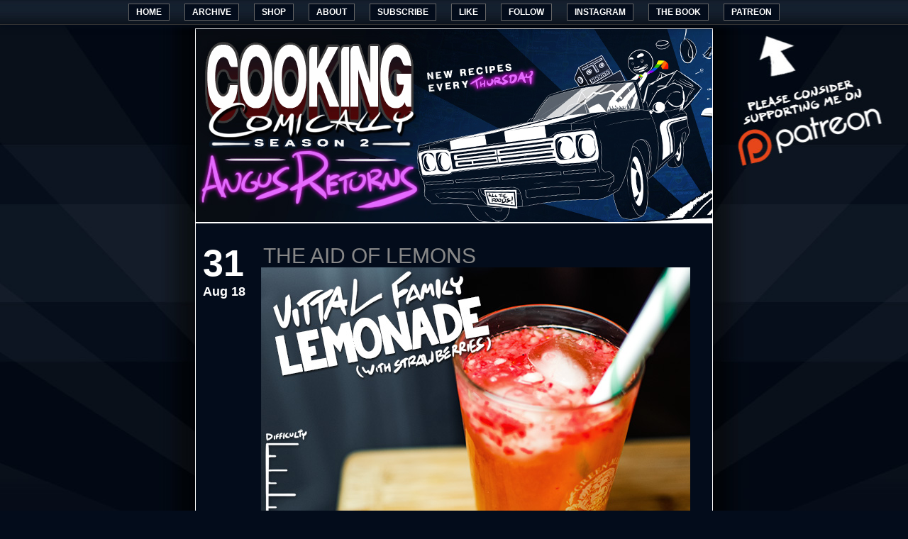

--- FILE ---
content_type: text/html; charset=UTF-8
request_url: https://cookingcomically.com/?p=1553
body_size: 4483
content:
<div id="navbar" align="center">
    <ul>
      <li><a href="http://www.cookingcomically.com">Home</a></li>
      <li><a href="http://www.cookingcomically.com/?cat=3">Archive</a></li>
	  <li><a href="http://cookingcomically.threadless.com/">Shop</a></li>
      <li><a href="http://www.cookingcomically.com/?page_id=775">About</a></li>
      <li><a href="http://feeds.feedburner.com/cookingcomically/PnFT">Subscribe</a></li>
<li><a href="http://www.facebook.com/pages/Cooking-Comically/287008797978660">Like</a></li>
<li><a href="http://twitter.com/cookcomically">Follow</a></li>
<li><a href="https://instagram.com/cookingcomically/">Instagram</a></li>
<li><a href="https://www.google.com/search?q=cooking+comically+recipes+so+easy+you%27ll+actually+make+them&rlz=1C1CHWL_enUS660US661&oq=cooking+comically+recipes+so+easy+you%27ll+actually+make+them&aqs=chrome..69i57.7423j0j7&sourceid=chrome&es_sm=93&ie=UTF-8#q=cooking+comically+%22recipes+so+easy+you%27ll+actually+make+them%22">The Book</a></li>
<li><a href="http://www.patreon.com/cookingcomically">Patreon</a></li>
      </ul>
  </div>


<!DOCTYPE HTML PUBLIC "-//W3C//DTD HTML 4.01 Transitional//EN" 
  "http://www.w3.org/TR/html4/loose.dtd">
<html lang="en">



<head>

<title>May the Food be with you.</title>
<meta http-equiv="Content-Type" content="text/html; charset=UTF-8">


<meta name="generator" content="WordPress 6.9">
<script type="text/javascript">
function MM_swapImgRestore() { //v3.0
  var i,x,a=document.MM_sr; for(i=0;a&&i<a.length&&(x=a[i])&&x.oSrc;i++) x.src=x.oSrc;
}
function MM_preloadImages() { //v3.0
  var d=document; if(d.images){ if(!d.MM_p) d.MM_p=new Array();
    var i,j=d.MM_p.length,a=MM_preloadImages.arguments; for(i=0; i<a.length; i++)
    if (a[i].indexOf("#")!=0){ d.MM_p[j]=new Image; d.MM_p[j++].src=a[i];}}
}

function MM_findObj(n, d) { //v4.01
  var p,i,x;  if(!d) d=document; if((p=n.indexOf("?"))>0&&parent.frames.length) {
    d=parent.frames[n.substring(p+1)].document; n=n.substring(0,p);}
  if(!(x=d[n])&&d.all) x=d.all[n]; for (i=0;!x&&i<d.forms.length;i++) x=d.forms[i][n];
  for(i=0;!x&&d.layers&&i<d.layers.length;i++) x=MM_findObj(n,d.layers[i].document);
  if(!x && d.getElementById) x=d.getElementById(n); return x;
}

function MM_swapImage() { //v3.0
  var i,j=0,x,a=MM_swapImage.arguments; document.MM_sr=new Array; for(i=0;i<(a.length-2);i+=3)
   if ((x=MM_findObj(a[i]))!=null){document.MM_sr[j++]=x; if(!x.oSrc) x.oSrc=x.src; x.src=a[i+2];}
}
</script>


<link rel="stylesheet" href="https://cookingcomically.com/wp-content/themes/clean-minimal/style.css" type="text/css" media="screen">

<link rel="alternate" type="application/rss+xml" title="Cooking Comically" href="http://feeds.feedburner.com/cookingcomically/PnFT">

<link rel="pingback" href="https://cookingcomically.com/xmlrpc.php">

<style id='global-styles-inline-css' type='text/css'>
:root{--wp--preset--aspect-ratio--square: 1;--wp--preset--aspect-ratio--4-3: 4/3;--wp--preset--aspect-ratio--3-4: 3/4;--wp--preset--aspect-ratio--3-2: 3/2;--wp--preset--aspect-ratio--2-3: 2/3;--wp--preset--aspect-ratio--16-9: 16/9;--wp--preset--aspect-ratio--9-16: 9/16;--wp--preset--color--black: #000000;--wp--preset--color--cyan-bluish-gray: #abb8c3;--wp--preset--color--white: #ffffff;--wp--preset--color--pale-pink: #f78da7;--wp--preset--color--vivid-red: #cf2e2e;--wp--preset--color--luminous-vivid-orange: #ff6900;--wp--preset--color--luminous-vivid-amber: #fcb900;--wp--preset--color--light-green-cyan: #7bdcb5;--wp--preset--color--vivid-green-cyan: #00d084;--wp--preset--color--pale-cyan-blue: #8ed1fc;--wp--preset--color--vivid-cyan-blue: #0693e3;--wp--preset--color--vivid-purple: #9b51e0;--wp--preset--gradient--vivid-cyan-blue-to-vivid-purple: linear-gradient(135deg,rgb(6,147,227) 0%,rgb(155,81,224) 100%);--wp--preset--gradient--light-green-cyan-to-vivid-green-cyan: linear-gradient(135deg,rgb(122,220,180) 0%,rgb(0,208,130) 100%);--wp--preset--gradient--luminous-vivid-amber-to-luminous-vivid-orange: linear-gradient(135deg,rgb(252,185,0) 0%,rgb(255,105,0) 100%);--wp--preset--gradient--luminous-vivid-orange-to-vivid-red: linear-gradient(135deg,rgb(255,105,0) 0%,rgb(207,46,46) 100%);--wp--preset--gradient--very-light-gray-to-cyan-bluish-gray: linear-gradient(135deg,rgb(238,238,238) 0%,rgb(169,184,195) 100%);--wp--preset--gradient--cool-to-warm-spectrum: linear-gradient(135deg,rgb(74,234,220) 0%,rgb(151,120,209) 20%,rgb(207,42,186) 40%,rgb(238,44,130) 60%,rgb(251,105,98) 80%,rgb(254,248,76) 100%);--wp--preset--gradient--blush-light-purple: linear-gradient(135deg,rgb(255,206,236) 0%,rgb(152,150,240) 100%);--wp--preset--gradient--blush-bordeaux: linear-gradient(135deg,rgb(254,205,165) 0%,rgb(254,45,45) 50%,rgb(107,0,62) 100%);--wp--preset--gradient--luminous-dusk: linear-gradient(135deg,rgb(255,203,112) 0%,rgb(199,81,192) 50%,rgb(65,88,208) 100%);--wp--preset--gradient--pale-ocean: linear-gradient(135deg,rgb(255,245,203) 0%,rgb(182,227,212) 50%,rgb(51,167,181) 100%);--wp--preset--gradient--electric-grass: linear-gradient(135deg,rgb(202,248,128) 0%,rgb(113,206,126) 100%);--wp--preset--gradient--midnight: linear-gradient(135deg,rgb(2,3,129) 0%,rgb(40,116,252) 100%);--wp--preset--font-size--small: 13px;--wp--preset--font-size--medium: 20px;--wp--preset--font-size--large: 36px;--wp--preset--font-size--x-large: 42px;--wp--preset--spacing--20: 0.44rem;--wp--preset--spacing--30: 0.67rem;--wp--preset--spacing--40: 1rem;--wp--preset--spacing--50: 1.5rem;--wp--preset--spacing--60: 2.25rem;--wp--preset--spacing--70: 3.38rem;--wp--preset--spacing--80: 5.06rem;--wp--preset--shadow--natural: 6px 6px 9px rgba(0, 0, 0, 0.2);--wp--preset--shadow--deep: 12px 12px 50px rgba(0, 0, 0, 0.4);--wp--preset--shadow--sharp: 6px 6px 0px rgba(0, 0, 0, 0.2);--wp--preset--shadow--outlined: 6px 6px 0px -3px rgb(255, 255, 255), 6px 6px rgb(0, 0, 0);--wp--preset--shadow--crisp: 6px 6px 0px rgb(0, 0, 0);}:where(.is-layout-flex){gap: 0.5em;}:where(.is-layout-grid){gap: 0.5em;}body .is-layout-flex{display: flex;}.is-layout-flex{flex-wrap: wrap;align-items: center;}.is-layout-flex > :is(*, div){margin: 0;}body .is-layout-grid{display: grid;}.is-layout-grid > :is(*, div){margin: 0;}:where(.wp-block-columns.is-layout-flex){gap: 2em;}:where(.wp-block-columns.is-layout-grid){gap: 2em;}:where(.wp-block-post-template.is-layout-flex){gap: 1.25em;}:where(.wp-block-post-template.is-layout-grid){gap: 1.25em;}.has-black-color{color: var(--wp--preset--color--black) !important;}.has-cyan-bluish-gray-color{color: var(--wp--preset--color--cyan-bluish-gray) !important;}.has-white-color{color: var(--wp--preset--color--white) !important;}.has-pale-pink-color{color: var(--wp--preset--color--pale-pink) !important;}.has-vivid-red-color{color: var(--wp--preset--color--vivid-red) !important;}.has-luminous-vivid-orange-color{color: var(--wp--preset--color--luminous-vivid-orange) !important;}.has-luminous-vivid-amber-color{color: var(--wp--preset--color--luminous-vivid-amber) !important;}.has-light-green-cyan-color{color: var(--wp--preset--color--light-green-cyan) !important;}.has-vivid-green-cyan-color{color: var(--wp--preset--color--vivid-green-cyan) !important;}.has-pale-cyan-blue-color{color: var(--wp--preset--color--pale-cyan-blue) !important;}.has-vivid-cyan-blue-color{color: var(--wp--preset--color--vivid-cyan-blue) !important;}.has-vivid-purple-color{color: var(--wp--preset--color--vivid-purple) !important;}.has-black-background-color{background-color: var(--wp--preset--color--black) !important;}.has-cyan-bluish-gray-background-color{background-color: var(--wp--preset--color--cyan-bluish-gray) !important;}.has-white-background-color{background-color: var(--wp--preset--color--white) !important;}.has-pale-pink-background-color{background-color: var(--wp--preset--color--pale-pink) !important;}.has-vivid-red-background-color{background-color: var(--wp--preset--color--vivid-red) !important;}.has-luminous-vivid-orange-background-color{background-color: var(--wp--preset--color--luminous-vivid-orange) !important;}.has-luminous-vivid-amber-background-color{background-color: var(--wp--preset--color--luminous-vivid-amber) !important;}.has-light-green-cyan-background-color{background-color: var(--wp--preset--color--light-green-cyan) !important;}.has-vivid-green-cyan-background-color{background-color: var(--wp--preset--color--vivid-green-cyan) !important;}.has-pale-cyan-blue-background-color{background-color: var(--wp--preset--color--pale-cyan-blue) !important;}.has-vivid-cyan-blue-background-color{background-color: var(--wp--preset--color--vivid-cyan-blue) !important;}.has-vivid-purple-background-color{background-color: var(--wp--preset--color--vivid-purple) !important;}.has-black-border-color{border-color: var(--wp--preset--color--black) !important;}.has-cyan-bluish-gray-border-color{border-color: var(--wp--preset--color--cyan-bluish-gray) !important;}.has-white-border-color{border-color: var(--wp--preset--color--white) !important;}.has-pale-pink-border-color{border-color: var(--wp--preset--color--pale-pink) !important;}.has-vivid-red-border-color{border-color: var(--wp--preset--color--vivid-red) !important;}.has-luminous-vivid-orange-border-color{border-color: var(--wp--preset--color--luminous-vivid-orange) !important;}.has-luminous-vivid-amber-border-color{border-color: var(--wp--preset--color--luminous-vivid-amber) !important;}.has-light-green-cyan-border-color{border-color: var(--wp--preset--color--light-green-cyan) !important;}.has-vivid-green-cyan-border-color{border-color: var(--wp--preset--color--vivid-green-cyan) !important;}.has-pale-cyan-blue-border-color{border-color: var(--wp--preset--color--pale-cyan-blue) !important;}.has-vivid-cyan-blue-border-color{border-color: var(--wp--preset--color--vivid-cyan-blue) !important;}.has-vivid-purple-border-color{border-color: var(--wp--preset--color--vivid-purple) !important;}.has-vivid-cyan-blue-to-vivid-purple-gradient-background{background: var(--wp--preset--gradient--vivid-cyan-blue-to-vivid-purple) !important;}.has-light-green-cyan-to-vivid-green-cyan-gradient-background{background: var(--wp--preset--gradient--light-green-cyan-to-vivid-green-cyan) !important;}.has-luminous-vivid-amber-to-luminous-vivid-orange-gradient-background{background: var(--wp--preset--gradient--luminous-vivid-amber-to-luminous-vivid-orange) !important;}.has-luminous-vivid-orange-to-vivid-red-gradient-background{background: var(--wp--preset--gradient--luminous-vivid-orange-to-vivid-red) !important;}.has-very-light-gray-to-cyan-bluish-gray-gradient-background{background: var(--wp--preset--gradient--very-light-gray-to-cyan-bluish-gray) !important;}.has-cool-to-warm-spectrum-gradient-background{background: var(--wp--preset--gradient--cool-to-warm-spectrum) !important;}.has-blush-light-purple-gradient-background{background: var(--wp--preset--gradient--blush-light-purple) !important;}.has-blush-bordeaux-gradient-background{background: var(--wp--preset--gradient--blush-bordeaux) !important;}.has-luminous-dusk-gradient-background{background: var(--wp--preset--gradient--luminous-dusk) !important;}.has-pale-ocean-gradient-background{background: var(--wp--preset--gradient--pale-ocean) !important;}.has-electric-grass-gradient-background{background: var(--wp--preset--gradient--electric-grass) !important;}.has-midnight-gradient-background{background: var(--wp--preset--gradient--midnight) !important;}.has-small-font-size{font-size: var(--wp--preset--font-size--small) !important;}.has-medium-font-size{font-size: var(--wp--preset--font-size--medium) !important;}.has-large-font-size{font-size: var(--wp--preset--font-size--large) !important;}.has-x-large-font-size{font-size: var(--wp--preset--font-size--x-large) !important;}
/*# sourceURL=global-styles-inline-css */
</style>
</head>

<body>


	<div class="spacer2"></div>
	<div id="container">
		<div id="logo"></div>
		
		<div class="clear"></div>
	</div>
	<div class="spacer"><!-- Project Wonderful Ad Box Code -->
</div>

<div class="content">

	
				<div class="post">
			<div class="left">
				<h5>31</h5>
				<b>Aug 18</b>
			</div>
			<div class="right">
				<h2><a href="https://cookingcomically.com/?p=1553">The Aid of Lemons</a></h2>
				<p><a href="https://cookingcomically.com/?page_id=1550"><img fetchpriority="high" decoding="async" class="aligncenter wp-image-1556 size-full" src="https://cookingcomically.com/wp-content/uploads/2018/08/605titlelemonade.jpg" alt="" width="605" height="401" srcset="https://cookingcomically.com/wp-content/uploads/2018/08/605titlelemonade.jpg 605w, https://cookingcomically.com/wp-content/uploads/2018/08/605titlelemonade-300x199.jpg 300w" sizes="(max-width: 605px) 100vw, 605px" /></a></p>
<br>
			</div>
			<div class="clear"></div>
		</div>
		


	

	</div>
	
	<div class="sidebar">
		<div id="fleft">
 <form role="search" method="get" id="searchform" class="searchform" action="https://cookingcomically.com/">
				<div>
					<label class="screen-reader-text" for="s">Search for:</label>
					<input type="text" value="" name="s" id="s" />
					<input type="submit" id="searchsubmit" value="Search" />
				</div>
			</form>
		
		<h3>Recent Posts</h3>
		<ul>
											<li>
					<a href="https://cookingcomically.com/?p=2223">For your health</a>
									</li>
											<li>
					<a href="https://cookingcomically.com/?p=2217">Lazy and delicious</a>
									</li>
											<li>
					<a href="https://cookingcomically.com/?p=2209">The good kind of Pancaking</a>
									</li>
											<li>
					<a href="https://cookingcomically.com/?p=2202">Boom Roasted</a>
									</li>
											<li>
					<a href="https://cookingcomically.com/?p=2193">Dull Che</a>
									</li>
					</ul>

		<h3>Recent Comments</h3><ul id="recentcomments"><li class="recentcomments"><span class="comment-author-link">Joey</span> on <a href="https://cookingcomically.com/?page_id=1923#comment-2007018">Coconut curry ramen</a></li><li class="recentcomments"><span class="comment-author-link"><a href="https://s.gravatar.com/avatar/c210b860eb115d07be1b316aff8f1a92?s=80" class="url" rel="ugc external nofollow">Esmeralda Anistasia</a></span> on <a href="https://cookingcomically.com/?p=462#comment-2006023">What have we here&#8230;</a></li><li class="recentcomments"><span class="comment-author-link"><a href="https://s.gravatar.com/avatar/c210b860eb115d07be1b316aff8f1a92?s=80" class="url" rel="ugc external nofollow">Esmeralda Anistasia</a></span> on <a href="https://cookingcomically.com/?page_id=1912#comment-2005514">Caramel Sauce</a></li><li class="recentcomments"><span class="comment-author-link">Kate Reed</span> on <a href="https://cookingcomically.com/?page_id=1912#comment-2005070">Caramel Sauce</a></li><li class="recentcomments"><span class="comment-author-link">Joey</span> on <a href="https://cookingcomically.com/?page_id=1912#comment-2005050">Caramel Sauce</a></li></ul><h3>Archives</h3>
			<ul>
					<li><a href='https://cookingcomically.com/?m=202106'>June 2021</a></li>
	<li><a href='https://cookingcomically.com/?m=202011'>November 2020</a></li>
	<li><a href='https://cookingcomically.com/?m=202008'>August 2020</a></li>
	<li><a href='https://cookingcomically.com/?m=202007'>July 2020</a></li>
	<li><a href='https://cookingcomically.com/?m=202006'>June 2020</a></li>
	<li><a href='https://cookingcomically.com/?m=202005'>May 2020</a></li>
	<li><a href='https://cookingcomically.com/?m=202004'>April 2020</a></li>
	<li><a href='https://cookingcomically.com/?m=202003'>March 2020</a></li>
	<li><a href='https://cookingcomically.com/?m=202002'>February 2020</a></li>
	<li><a href='https://cookingcomically.com/?m=202001'>January 2020</a></li>
	<li><a href='https://cookingcomically.com/?m=201912'>December 2019</a></li>
	<li><a href='https://cookingcomically.com/?m=201911'>November 2019</a></li>
	<li><a href='https://cookingcomically.com/?m=201910'>October 2019</a></li>
	<li><a href='https://cookingcomically.com/?m=201909'>September 2019</a></li>
	<li><a href='https://cookingcomically.com/?m=201908'>August 2019</a></li>
	<li><a href='https://cookingcomically.com/?m=201907'>July 2019</a></li>
	<li><a href='https://cookingcomically.com/?m=201906'>June 2019</a></li>
	<li><a href='https://cookingcomically.com/?m=201905'>May 2019</a></li>
	<li><a href='https://cookingcomically.com/?m=201903'>March 2019</a></li>
	<li><a href='https://cookingcomically.com/?m=201902'>February 2019</a></li>
	<li><a href='https://cookingcomically.com/?m=201901'>January 2019</a></li>
	<li><a href='https://cookingcomically.com/?m=201812'>December 2018</a></li>
	<li><a href='https://cookingcomically.com/?m=201811'>November 2018</a></li>
	<li><a href='https://cookingcomically.com/?m=201810'>October 2018</a></li>
	<li><a href='https://cookingcomically.com/?m=201809'>September 2018</a></li>
	<li><a href='https://cookingcomically.com/?m=201808'>August 2018</a></li>
	<li><a href='https://cookingcomically.com/?m=201807'>July 2018</a></li>
	<li><a href='https://cookingcomically.com/?m=201806'>June 2018</a></li>
	<li><a href='https://cookingcomically.com/?m=201805'>May 2018</a></li>
	<li><a href='https://cookingcomically.com/?m=201804'>April 2018</a></li>
	<li><a href='https://cookingcomically.com/?m=201803'>March 2018</a></li>
	<li><a href='https://cookingcomically.com/?m=201802'>February 2018</a></li>
	<li><a href='https://cookingcomically.com/?m=201801'>January 2018</a></li>
	<li><a href='https://cookingcomically.com/?m=201712'>December 2017</a></li>
	<li><a href='https://cookingcomically.com/?m=201711'>November 2017</a></li>
	<li><a href='https://cookingcomically.com/?m=201710'>October 2017</a></li>
	<li><a href='https://cookingcomically.com/?m=201709'>September 2017</a></li>
	<li><a href='https://cookingcomically.com/?m=201708'>August 2017</a></li>
	<li><a href='https://cookingcomically.com/?m=201707'>July 2017</a></li>
	<li><a href='https://cookingcomically.com/?m=201706'>June 2017</a></li>
	<li><a href='https://cookingcomically.com/?m=201705'>May 2017</a></li>
	<li><a href='https://cookingcomically.com/?m=201704'>April 2017</a></li>
	<li><a href='https://cookingcomically.com/?m=201703'>March 2017</a></li>
	<li><a href='https://cookingcomically.com/?m=201702'>February 2017</a></li>
	<li><a href='https://cookingcomically.com/?m=201701'>January 2017</a></li>
	<li><a href='https://cookingcomically.com/?m=201612'>December 2016</a></li>
	<li><a href='https://cookingcomically.com/?m=201611'>November 2016</a></li>
	<li><a href='https://cookingcomically.com/?m=201610'>October 2016</a></li>
	<li><a href='https://cookingcomically.com/?m=201609'>September 2016</a></li>
	<li><a href='https://cookingcomically.com/?m=201608'>August 2016</a></li>
	<li><a href='https://cookingcomically.com/?m=201607'>July 2016</a></li>
	<li><a href='https://cookingcomically.com/?m=201606'>June 2016</a></li>
	<li><a href='https://cookingcomically.com/?m=201605'>May 2016</a></li>
	<li><a href='https://cookingcomically.com/?m=201604'>April 2016</a></li>
	<li><a href='https://cookingcomically.com/?m=201603'>March 2016</a></li>
	<li><a href='https://cookingcomically.com/?m=201602'>February 2016</a></li>
	<li><a href='https://cookingcomically.com/?m=201601'>January 2016</a></li>
	<li><a href='https://cookingcomically.com/?m=201512'>December 2015</a></li>
	<li><a href='https://cookingcomically.com/?m=201511'>November 2015</a></li>
	<li><a href='https://cookingcomically.com/?m=201510'>October 2015</a></li>
	<li><a href='https://cookingcomically.com/?m=201403'>March 2014</a></li>
	<li><a href='https://cookingcomically.com/?m=201312'>December 2013</a></li>
	<li><a href='https://cookingcomically.com/?m=201311'>November 2013</a></li>
	<li><a href='https://cookingcomically.com/?m=201310'>October 2013</a></li>
	<li><a href='https://cookingcomically.com/?m=201309'>September 2013</a></li>
	<li><a href='https://cookingcomically.com/?m=201308'>August 2013</a></li>
	<li><a href='https://cookingcomically.com/?m=201306'>June 2013</a></li>
	<li><a href='https://cookingcomically.com/?m=201304'>April 2013</a></li>
	<li><a href='https://cookingcomically.com/?m=201302'>February 2013</a></li>
	<li><a href='https://cookingcomically.com/?m=201212'>December 2012</a></li>
	<li><a href='https://cookingcomically.com/?m=201211'>November 2012</a></li>
	<li><a href='https://cookingcomically.com/?m=201209'>September 2012</a></li>
	<li><a href='https://cookingcomically.com/?m=201208'>August 2012</a></li>
	<li><a href='https://cookingcomically.com/?m=201207'>July 2012</a></li>
	<li><a href='https://cookingcomically.com/?m=201206'>June 2012</a></li>
	<li><a href='https://cookingcomically.com/?m=201205'>May 2012</a></li>
	<li><a href='https://cookingcomically.com/?m=201204'>April 2012</a></li>
	<li><a href='https://cookingcomically.com/?m=201203'>March 2012</a></li>
	<li><a href='https://cookingcomically.com/?m=201202'>February 2012</a></li>
	<li><a href='https://cookingcomically.com/?m=201201'>January 2012</a></li>
	<li><a href='https://cookingcomically.com/?m=201112'>December 2011</a></li>
	<li><a href='https://cookingcomically.com/?m=201111'>November 2011</a></li>
	<li><a href='https://cookingcomically.com/?m=201110'>October 2011</a></li>
	<li><a href='https://cookingcomically.com/?m=201109'>September 2011</a></li>
	<li><a href='https://cookingcomically.com/?m=201108'>August 2011</a></li>
			</ul>

			<h3>Categories</h3>
			<ul>
					<li class="cat-item cat-item-2"><a href="https://cookingcomically.com/?cat=2">pictures</a>
</li>
	<li class="cat-item cat-item-3"><a href="https://cookingcomically.com/?cat=3">recipes</a>
</li>
	<li class="cat-item cat-item-1"><a href="https://cookingcomically.com/?cat=1">Uncategorized</a>
</li>
	<li class="cat-item cat-item-4"><a href="https://cookingcomically.com/?cat=4">words</a>
</li>
			</ul>

			<h3>Meta</h3>
		<ul>
						<li><a href="https://cookingcomically.com/wp-login.php">Log in</a></li>
			<li><a href="https://cookingcomically.com/?feed=rss2">Entries feed</a></li>
			<li><a href="https://cookingcomically.com/?feed=comments-rss2">Comments feed</a></li>

			<li><a href="https://wordpress.org/">WordPress.org</a></li>
		</ul>

				</div>
		<div id="fright">
			 <h3>Categories</h3>
			<ul>
					<li class="cat-item cat-item-2"><a href="https://cookingcomically.com/?cat=2">pictures</a>
</li>
	<li class="cat-item cat-item-3"><a href="https://cookingcomically.com/?cat=3">recipes</a>
</li>
	<li class="cat-item cat-item-1"><a href="https://cookingcomically.com/?cat=1">Uncategorized</a>
</li>
	<li class="cat-item cat-item-4"><a href="https://cookingcomically.com/?cat=4">words</a>
</li>
			</ul>
		</div>
		<div class="clear"></div>
	</div><body>	
	<div class="content">		<div id="centerit">			Copyright &copy; 2026 <a href="http://www.cappslock.com">Jonathan T Capps</a>  <a href="https://cookingcomically.com/" title="" ><strong></strong></a><br />		Proudly powered by <a href="http://wordpress.org">WordPress</a></div>	</div><script type="text/javascript">

  var _gaq = _gaq || [];
  _gaq.push(['_setAccount', 'UA-5949594-5']);
  _gaq.push(['_trackPageview']);

  (function() {
    var ga = document.createElement('script'); ga.type = 'text/javascript'; ga.async = true;
    ga.src = ('https:' == document.location.protocol ? 'https://ssl' : 'http://www') + '.google-analytics.com/ga.js';
    var s = document.getElementsByTagName('script')[0]; s.parentNode.insertBefore(ga, s);
  })();

</script>﻿</body></html>
